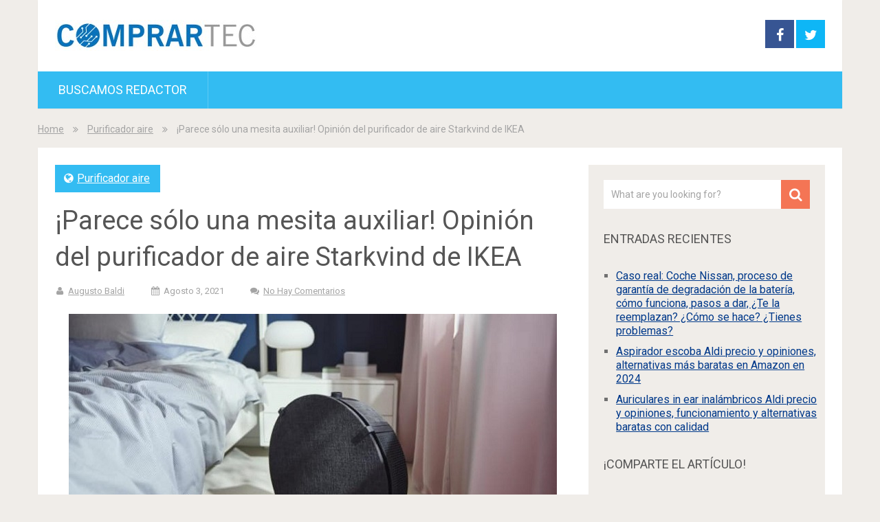

--- FILE ---
content_type: text/html; charset=UTF-8
request_url: https://www.comprartec.com/parece-solo-una-mesita-auxiliar-opinion-del-purificador-de-aire-starkvind-de-ikea/
body_size: 44562
content:
<!DOCTYPE html><html lang="es" xmlns:fb="https://www.facebook.com/2008/fbml" xmlns:addthis="https://www.addthis.com/help/api-spec" ><head> <script async src="https://pagead2.googlesyndication.com/pagead/js/adsbygoogle.js?client=ca-pub-6834771398760647"
     crossorigin="anonymous"></script> <meta charset="UTF-8"><link rel="profile" href="http://gmpg.org/xfn/11"><link rel="pingback" href="https://www.comprartec.com/xmlrpc.php"><meta name="viewport" content="width=device-width, initial-scale=1, maximum-scale=1"><meta itemprop="name" content="ComprarTec" /><meta itemprop="url" content="https://www.comprartec.com" /><meta itemprop="creator accountablePerson" content="Augusto Baldi" /><title>¡Parece sólo una mesita auxiliar! Opinión del purificador de aire Starkvind de IKEA &#8211; ComprarTec</title><meta name='robots' content='max-image-preview:large' /><link rel='dns-prefetch' href='//fonts.googleapis.com' /><link rel="alternate" type="application/rss+xml" title="ComprarTec &raquo; Feed" href="https://www.comprartec.com/feed/" /><link rel="alternate" type="application/rss+xml" title="ComprarTec &raquo; Feed de los comentarios" href="https://www.comprartec.com/comments/feed/" /> <script type="text/javascript">window._wpemojiSettings = {"baseUrl":"https:\/\/s.w.org\/images\/core\/emoji\/14.0.0\/72x72\/","ext":".png","svgUrl":"https:\/\/s.w.org\/images\/core\/emoji\/14.0.0\/svg\/","svgExt":".svg","source":{"concatemoji":"https:\/\/www.comprartec.com\/wp-includes\/js\/wp-emoji-release.min.js?ver=6.1.1"}};
/*! This file is auto-generated */
!function(e,a,t){var n,r,o,i=a.createElement("canvas"),p=i.getContext&&i.getContext("2d");function s(e,t){var a=String.fromCharCode,e=(p.clearRect(0,0,i.width,i.height),p.fillText(a.apply(this,e),0,0),i.toDataURL());return p.clearRect(0,0,i.width,i.height),p.fillText(a.apply(this,t),0,0),e===i.toDataURL()}function c(e){var t=a.createElement("script");t.src=e,t.defer=t.type="text/javascript",a.getElementsByTagName("head")[0].appendChild(t)}for(o=Array("flag","emoji"),t.supports={everything:!0,everythingExceptFlag:!0},r=0;r<o.length;r++)t.supports[o[r]]=function(e){if(p&&p.fillText)switch(p.textBaseline="top",p.font="600 32px Arial",e){case"flag":return s([127987,65039,8205,9895,65039],[127987,65039,8203,9895,65039])?!1:!s([55356,56826,55356,56819],[55356,56826,8203,55356,56819])&&!s([55356,57332,56128,56423,56128,56418,56128,56421,56128,56430,56128,56423,56128,56447],[55356,57332,8203,56128,56423,8203,56128,56418,8203,56128,56421,8203,56128,56430,8203,56128,56423,8203,56128,56447]);case"emoji":return!s([129777,127995,8205,129778,127999],[129777,127995,8203,129778,127999])}return!1}(o[r]),t.supports.everything=t.supports.everything&&t.supports[o[r]],"flag"!==o[r]&&(t.supports.everythingExceptFlag=t.supports.everythingExceptFlag&&t.supports[o[r]]);t.supports.everythingExceptFlag=t.supports.everythingExceptFlag&&!t.supports.flag,t.DOMReady=!1,t.readyCallback=function(){t.DOMReady=!0},t.supports.everything||(n=function(){t.readyCallback()},a.addEventListener?(a.addEventListener("DOMContentLoaded",n,!1),e.addEventListener("load",n,!1)):(e.attachEvent("onload",n),a.attachEvent("onreadystatechange",function(){"complete"===a.readyState&&t.readyCallback()})),(e=t.source||{}).concatemoji?c(e.concatemoji):e.wpemoji&&e.twemoji&&(c(e.twemoji),c(e.wpemoji)))}(window,document,window._wpemojiSettings);</script> <style type="text/css">img.wp-smiley,
img.emoji {
	display: inline !important;
	border: none !important;
	box-shadow: none !important;
	height: 1em !important;
	width: 1em !important;
	margin: 0 0.07em !important;
	vertical-align: -0.1em !important;
	background: none !important;
	padding: 0 !important;
}</style><link rel='stylesheet' id='wp-block-library-css' href='https://www.comprartec.com/wp-includes/css/dist/block-library/style.min.css?ver=6.1.1' type='text/css' media='all' /><link rel='stylesheet' id='classic-theme-styles-css' href='https://www.comprartec.com/wp-includes/css/classic-themes.min.css?ver=1' type='text/css' media='all' /><style id='global-styles-inline-css' type='text/css'>body{--wp--preset--color--black: #000000;--wp--preset--color--cyan-bluish-gray: #abb8c3;--wp--preset--color--white: #ffffff;--wp--preset--color--pale-pink: #f78da7;--wp--preset--color--vivid-red: #cf2e2e;--wp--preset--color--luminous-vivid-orange: #ff6900;--wp--preset--color--luminous-vivid-amber: #fcb900;--wp--preset--color--light-green-cyan: #7bdcb5;--wp--preset--color--vivid-green-cyan: #00d084;--wp--preset--color--pale-cyan-blue: #8ed1fc;--wp--preset--color--vivid-cyan-blue: #0693e3;--wp--preset--color--vivid-purple: #9b51e0;--wp--preset--gradient--vivid-cyan-blue-to-vivid-purple: linear-gradient(135deg,rgba(6,147,227,1) 0%,rgb(155,81,224) 100%);--wp--preset--gradient--light-green-cyan-to-vivid-green-cyan: linear-gradient(135deg,rgb(122,220,180) 0%,rgb(0,208,130) 100%);--wp--preset--gradient--luminous-vivid-amber-to-luminous-vivid-orange: linear-gradient(135deg,rgba(252,185,0,1) 0%,rgba(255,105,0,1) 100%);--wp--preset--gradient--luminous-vivid-orange-to-vivid-red: linear-gradient(135deg,rgba(255,105,0,1) 0%,rgb(207,46,46) 100%);--wp--preset--gradient--very-light-gray-to-cyan-bluish-gray: linear-gradient(135deg,rgb(238,238,238) 0%,rgb(169,184,195) 100%);--wp--preset--gradient--cool-to-warm-spectrum: linear-gradient(135deg,rgb(74,234,220) 0%,rgb(151,120,209) 20%,rgb(207,42,186) 40%,rgb(238,44,130) 60%,rgb(251,105,98) 80%,rgb(254,248,76) 100%);--wp--preset--gradient--blush-light-purple: linear-gradient(135deg,rgb(255,206,236) 0%,rgb(152,150,240) 100%);--wp--preset--gradient--blush-bordeaux: linear-gradient(135deg,rgb(254,205,165) 0%,rgb(254,45,45) 50%,rgb(107,0,62) 100%);--wp--preset--gradient--luminous-dusk: linear-gradient(135deg,rgb(255,203,112) 0%,rgb(199,81,192) 50%,rgb(65,88,208) 100%);--wp--preset--gradient--pale-ocean: linear-gradient(135deg,rgb(255,245,203) 0%,rgb(182,227,212) 50%,rgb(51,167,181) 100%);--wp--preset--gradient--electric-grass: linear-gradient(135deg,rgb(202,248,128) 0%,rgb(113,206,126) 100%);--wp--preset--gradient--midnight: linear-gradient(135deg,rgb(2,3,129) 0%,rgb(40,116,252) 100%);--wp--preset--duotone--dark-grayscale: url('#wp-duotone-dark-grayscale');--wp--preset--duotone--grayscale: url('#wp-duotone-grayscale');--wp--preset--duotone--purple-yellow: url('#wp-duotone-purple-yellow');--wp--preset--duotone--blue-red: url('#wp-duotone-blue-red');--wp--preset--duotone--midnight: url('#wp-duotone-midnight');--wp--preset--duotone--magenta-yellow: url('#wp-duotone-magenta-yellow');--wp--preset--duotone--purple-green: url('#wp-duotone-purple-green');--wp--preset--duotone--blue-orange: url('#wp-duotone-blue-orange');--wp--preset--font-size--small: 13px;--wp--preset--font-size--medium: 20px;--wp--preset--font-size--large: 36px;--wp--preset--font-size--x-large: 42px;}.has-black-color{color: var(--wp--preset--color--black) !important;}.has-cyan-bluish-gray-color{color: var(--wp--preset--color--cyan-bluish-gray) !important;}.has-white-color{color: var(--wp--preset--color--white) !important;}.has-pale-pink-color{color: var(--wp--preset--color--pale-pink) !important;}.has-vivid-red-color{color: var(--wp--preset--color--vivid-red) !important;}.has-luminous-vivid-orange-color{color: var(--wp--preset--color--luminous-vivid-orange) !important;}.has-luminous-vivid-amber-color{color: var(--wp--preset--color--luminous-vivid-amber) !important;}.has-light-green-cyan-color{color: var(--wp--preset--color--light-green-cyan) !important;}.has-vivid-green-cyan-color{color: var(--wp--preset--color--vivid-green-cyan) !important;}.has-pale-cyan-blue-color{color: var(--wp--preset--color--pale-cyan-blue) !important;}.has-vivid-cyan-blue-color{color: var(--wp--preset--color--vivid-cyan-blue) !important;}.has-vivid-purple-color{color: var(--wp--preset--color--vivid-purple) !important;}.has-black-background-color{background-color: var(--wp--preset--color--black) !important;}.has-cyan-bluish-gray-background-color{background-color: var(--wp--preset--color--cyan-bluish-gray) !important;}.has-white-background-color{background-color: var(--wp--preset--color--white) !important;}.has-pale-pink-background-color{background-color: var(--wp--preset--color--pale-pink) !important;}.has-vivid-red-background-color{background-color: var(--wp--preset--color--vivid-red) !important;}.has-luminous-vivid-orange-background-color{background-color: var(--wp--preset--color--luminous-vivid-orange) !important;}.has-luminous-vivid-amber-background-color{background-color: var(--wp--preset--color--luminous-vivid-amber) !important;}.has-light-green-cyan-background-color{background-color: var(--wp--preset--color--light-green-cyan) !important;}.has-vivid-green-cyan-background-color{background-color: var(--wp--preset--color--vivid-green-cyan) !important;}.has-pale-cyan-blue-background-color{background-color: var(--wp--preset--color--pale-cyan-blue) !important;}.has-vivid-cyan-blue-background-color{background-color: var(--wp--preset--color--vivid-cyan-blue) !important;}.has-vivid-purple-background-color{background-color: var(--wp--preset--color--vivid-purple) !important;}.has-black-border-color{border-color: var(--wp--preset--color--black) !important;}.has-cyan-bluish-gray-border-color{border-color: var(--wp--preset--color--cyan-bluish-gray) !important;}.has-white-border-color{border-color: var(--wp--preset--color--white) !important;}.has-pale-pink-border-color{border-color: var(--wp--preset--color--pale-pink) !important;}.has-vivid-red-border-color{border-color: var(--wp--preset--color--vivid-red) !important;}.has-luminous-vivid-orange-border-color{border-color: var(--wp--preset--color--luminous-vivid-orange) !important;}.has-luminous-vivid-amber-border-color{border-color: var(--wp--preset--color--luminous-vivid-amber) !important;}.has-light-green-cyan-border-color{border-color: var(--wp--preset--color--light-green-cyan) !important;}.has-vivid-green-cyan-border-color{border-color: var(--wp--preset--color--vivid-green-cyan) !important;}.has-pale-cyan-blue-border-color{border-color: var(--wp--preset--color--pale-cyan-blue) !important;}.has-vivid-cyan-blue-border-color{border-color: var(--wp--preset--color--vivid-cyan-blue) !important;}.has-vivid-purple-border-color{border-color: var(--wp--preset--color--vivid-purple) !important;}.has-vivid-cyan-blue-to-vivid-purple-gradient-background{background: var(--wp--preset--gradient--vivid-cyan-blue-to-vivid-purple) !important;}.has-light-green-cyan-to-vivid-green-cyan-gradient-background{background: var(--wp--preset--gradient--light-green-cyan-to-vivid-green-cyan) !important;}.has-luminous-vivid-amber-to-luminous-vivid-orange-gradient-background{background: var(--wp--preset--gradient--luminous-vivid-amber-to-luminous-vivid-orange) !important;}.has-luminous-vivid-orange-to-vivid-red-gradient-background{background: var(--wp--preset--gradient--luminous-vivid-orange-to-vivid-red) !important;}.has-very-light-gray-to-cyan-bluish-gray-gradient-background{background: var(--wp--preset--gradient--very-light-gray-to-cyan-bluish-gray) !important;}.has-cool-to-warm-spectrum-gradient-background{background: var(--wp--preset--gradient--cool-to-warm-spectrum) !important;}.has-blush-light-purple-gradient-background{background: var(--wp--preset--gradient--blush-light-purple) !important;}.has-blush-bordeaux-gradient-background{background: var(--wp--preset--gradient--blush-bordeaux) !important;}.has-luminous-dusk-gradient-background{background: var(--wp--preset--gradient--luminous-dusk) !important;}.has-pale-ocean-gradient-background{background: var(--wp--preset--gradient--pale-ocean) !important;}.has-electric-grass-gradient-background{background: var(--wp--preset--gradient--electric-grass) !important;}.has-midnight-gradient-background{background: var(--wp--preset--gradient--midnight) !important;}.has-small-font-size{font-size: var(--wp--preset--font-size--small) !important;}.has-medium-font-size{font-size: var(--wp--preset--font-size--medium) !important;}.has-large-font-size{font-size: var(--wp--preset--font-size--large) !important;}.has-x-large-font-size{font-size: var(--wp--preset--font-size--x-large) !important;}
.wp-block-navigation a:where(:not(.wp-element-button)){color: inherit;}
:where(.wp-block-columns.is-layout-flex){gap: 2em;}
.wp-block-pullquote{font-size: 1.5em;line-height: 1.6;}</style><link rel='stylesheet' id='sociallyviral-style-css' href='https://www.comprartec.com/wp-content/themes/sociallyviral/style.css?ver=6.1.1' type='text/css' media='all' /><link rel='stylesheet' id='theme-slug-fonts-css' href='//fonts.googleapis.com/css?family=Roboto%3A400%2C700&#038;subset=latin%2Clatin-ext' type='text/css' media='all' /><link rel='stylesheet' id='easy_table_style-css' href='https://www.comprartec.com/wp-content/plugins/easy-table/themes/default/style.css?ver=1.6' type='text/css' media='all' /><link rel='stylesheet' id='addthis_all_pages-css' href='https://www.comprartec.com/wp-content/plugins/addthis/frontend/build/addthis_wordpress_public.min.css?ver=6.1.1' type='text/css' media='all' /> <script type='text/javascript' src='https://www.comprartec.com/wp-includes/js/jquery/jquery.min.js?ver=3.6.1' id='jquery-core-js'></script> <link rel="https://api.w.org/" href="https://www.comprartec.com/wp-json/" /><link rel="alternate" type="application/json" href="https://www.comprartec.com/wp-json/wp/v2/posts/9848" /><link rel="EditURI" type="application/rsd+xml" title="RSD" href="https://www.comprartec.com/xmlrpc.php?rsd" /><link rel="wlwmanifest" type="application/wlwmanifest+xml" href="https://www.comprartec.com/wp-includes/wlwmanifest.xml" /><meta name="generator" content="WordPress 6.1.1" /><link rel="canonical" href="https://www.comprartec.com/parece-solo-una-mesita-auxiliar-opinion-del-purificador-de-aire-starkvind-de-ikea/" /><link rel='shortlink' href='https://www.comprartec.com/?p=9848' /><link rel="alternate" type="application/json+oembed" href="https://www.comprartec.com/wp-json/oembed/1.0/embed?url=https%3A%2F%2Fwww.comprartec.com%2Fparece-solo-una-mesita-auxiliar-opinion-del-purificador-de-aire-starkvind-de-ikea%2F" /><link rel="alternate" type="text/xml+oembed" href="https://www.comprartec.com/wp-json/oembed/1.0/embed?url=https%3A%2F%2Fwww.comprartec.com%2Fparece-solo-una-mesita-auxiliar-opinion-del-purificador-de-aire-starkvind-de-ikea%2F&#038;format=xml" />  <script async src="https://www.googletagmanager.com/gtag/js?id=G-H1BT9B601E"></script> <script>window.dataLayer = window.dataLayer || [];
			function gtag(){dataLayer.push(arguments);}
			gtag('js', new Date());
			gtag('config', 'G-H1BT9B601E');</script> <script data-cfasync="false" type="text/javascript">if (window.addthis_product === undefined) { window.addthis_product = "wpp"; } if (window.wp_product_version === undefined) { window.wp_product_version = "wpp-6.2.7"; } if (window.addthis_share === undefined) { window.addthis_share = {}; } if (window.addthis_config === undefined) { window.addthis_config = {"data_track_clickback":true,"ignore_server_config":true,"ui_language":"es","ui_atversion":300}; } if (window.addthis_layers === undefined) { window.addthis_layers = {}; } if (window.addthis_layers_tools === undefined) { window.addthis_layers_tools = [{"sharetoolbox":{"numPreferredServices":5,"counts":"one","size":"32px","style":"fixed","shareCountThreshold":0,"elements":".addthis_inline_share_toolbox_above,.at-above-post-homepage,.at-above-post-arch-page,.at-above-post-cat-page,.at-above-post,.at-above-post-page"}},{"sharetoolbox":{"numPreferredServices":5,"counts":"one","size":"32px","style":"fixed","shareCountThreshold":0,"elements":".addthis_inline_share_toolbox_below,.at-below-post-homepage,.at-below-post-arch-page,.at-below-post-cat-page,.at-below-post,.at-below-post-page"}}]; } else { window.addthis_layers_tools.push({"sharetoolbox":{"numPreferredServices":5,"counts":"one","size":"32px","style":"fixed","shareCountThreshold":0,"elements":".addthis_inline_share_toolbox_above,.at-above-post-homepage,.at-above-post-arch-page,.at-above-post-cat-page,.at-above-post,.at-above-post-page"}}); window.addthis_layers_tools.push({"sharetoolbox":{"numPreferredServices":5,"counts":"one","size":"32px","style":"fixed","shareCountThreshold":0,"elements":".addthis_inline_share_toolbox_below,.at-below-post-homepage,.at-below-post-arch-page,.at-below-post-cat-page,.at-below-post,.at-below-post-page"}});  } if (window.addthis_plugin_info === undefined) { window.addthis_plugin_info = {"info_status":"enabled","cms_name":"WordPress","plugin_name":"Share Buttons by AddThis","plugin_version":"6.2.7","plugin_mode":"WordPress","anonymous_profile_id":"wp-408c96bbbbba0e24ccf3725edcdf6a09","page_info":{"template":"posts","post_type":""},"sharing_enabled_on_post_via_metabox":false}; } 
                    (function() {
                      var first_load_interval_id = setInterval(function () {
                        if (typeof window.addthis !== 'undefined') {
                          window.clearInterval(first_load_interval_id);
                          if (typeof window.addthis_layers !== 'undefined' && Object.getOwnPropertyNames(window.addthis_layers).length > 0) {
                            window.addthis.layers(window.addthis_layers);
                          }
                          if (Array.isArray(window.addthis_layers_tools)) {
                            for (i = 0; i < window.addthis_layers_tools.length; i++) {
                              window.addthis.layers(window.addthis_layers_tools[i]);
                            }
                          }
                        }
                     },1000)
                    }());</script> <script data-cfasync="false" type="text/javascript" src="https://s7.addthis.com/js/300/addthis_widget.js#pubid=wp-408c96bbbbba0e24ccf3725edcdf6a09" async="async"></script><link rel="icon" href="https://www.comprartec.com/wp-content/uploads/2016/01/cropped-logo_comprartec-32x32.png" sizes="32x32" /><link rel="icon" href="https://www.comprartec.com/wp-content/uploads/2016/01/cropped-logo_comprartec-192x192.png" sizes="192x192" /><link rel="apple-touch-icon" href="https://www.comprartec.com/wp-content/uploads/2016/01/cropped-logo_comprartec-180x180.png" /><meta name="msapplication-TileImage" content="https://www.comprartec.com/wp-content/uploads/2016/01/cropped-logo_comprartec-270x270.png" /></head><body class="post-template-default single single-post postid-9848 single-format-standard group-blog"><div id="fb-root"></div> <script>(function(d, s, id) {
  var js, fjs = d.getElementsByTagName(s)[0];
  if (d.getElementById(id)) return;
  js = d.createElement(s); js.id = id;
  js.src = 'https://connect.facebook.net/es_ES/sdk.js#xfbml=1&version=v2.12';
  fjs.parentNode.insertBefore(js, fjs);
}(document, 'script', 'facebook-jssdk'));</script> <div id="page" class="hfeed site"><div class="main-container"><header id="masthead" class="site-header" role="banner"><div class="site-branding"><h2 id="logo" class="image-logo" itemprop="headline"> <a href="https://www.comprartec.com"><noscript><img src="https://comprartec.com/wp-content/uploads/2016/01/cropped-ComprarTec2.jpg" alt="ComprarTec"></noscript><img class="lazyload" src='data:image/svg+xml,%3Csvg%20xmlns=%22http://www.w3.org/2000/svg%22%20viewBox=%220%200%20210%20140%22%3E%3C/svg%3E' data-src="https://comprartec.com/wp-content/uploads/2016/01/cropped-ComprarTec2.jpg" alt="ComprarTec"></a></h2></div><div class="header-social"> <a href="https://www.facebook.com/Comprartec-1646987145554783" class="header-facebook" style="background: #375593"> <i class="icon-facebook"></i> </a> <a href="https://twitter.com/comprartec_es" class="header-twitter"> <i class="icon-twitter"></i> </a></div> <a href="#" id="pull" class="toggle-mobile-menu">Menu</a><nav id="navigation" class="primary-navigation mobile-menu-wrapper" role="navigation"><ul id="menu-principal" class="menu clearfix"><li id="menu-item-255" class="menu-item menu-item-type-post_type menu-item-object-page menu-item-255"><a href="https://www.comprartec.com/oferta-de-empleo-buscamos-redactor-de-tecnologia/">Buscamos redactor</a></li></ul></nav></header><div id="content" class="site-content"><div class="breadcrumb" xmlns:v="http://rdf.data-vocabulary.org/#"><div typeof="v:Breadcrumb" class="root"><a rel="v:url" property="v:title" href="https://www.comprartec.com" rel="nofollow">Home</a></div><div><i class="demo-icon icon-angle-double-right"></i></div><div typeof="v:Breadcrumb"><a href="https://www.comprartec.com/category/purificador-aire/" rel="v:url" property="v:title">Purificador aire</a></div><div><i class="demo-icon icon-angle-double-right"></i></div><div><span>¡Parece sólo una mesita auxiliar! Opinión del purificador de aire Starkvind de IKEA</span></div></div><div class="single_post"><main id="content_box" class="site-single" role="single"><article id="post-9848" class="post-9848 post type-post status-publish format-standard hentry category-purificador-aire tag-ikea tag-mesas-auxiliares tag-mesita-auxiliar tag-purificador tag-purificador-de-aire tag-purificador-de-aire-starkvind-de-ikea tag-starkvind"><header class="entry-header"> <span class="thecategory"><i class="icon-globe"></i> <a href="https://www.comprartec.com/category/purificador-aire/" rel="category tag">Purificador aire</a></span><h1 class="entry-title">¡Parece sólo una mesita auxiliar! Opinión del purificador de aire Starkvind de IKEA</h1><div class="entry-meta"><div class="entry-meta post-info"> <span class="theauthor"><i class="icon-user"></i> <span itemprop="author"><a href="https://www.comprartec.com/author/augusto/" title="Entradas de Augusto Baldi" rel="author">Augusto Baldi</a></span></span> <span class="thetime updated"><i class="icon-calendar"></i> <span itemprop="datePublished">agosto 3, 2021</span></span> <span class="thecomment"><i class="icon-chat"></i> <a rel="nofollow" href="https://www.comprartec.com/parece-solo-una-mesita-auxiliar-opinion-del-purificador-de-aire-starkvind-de-ikea/#respond" itemprop="interactionCount">No hay comentarios</a></span></div></div></header><div class="entry-content"><div class="at-above-post addthis_tool" data-url="https://www.comprartec.com/parece-solo-una-mesita-auxiliar-opinion-del-purificador-de-aire-starkvind-de-ikea/"></div><p><noscript><img decoding="async" class="aligncenter size-full wp-image-9851" src="https://www.comprartec.com/wp-content/uploads/2021/08/IKEA-Starkvind-1.jpg" alt="IKEA Starkvind 1" width="710" height="400" srcset="https://www.comprartec.com/wp-content/uploads/2021/08/IKEA-Starkvind-1.jpg 710w, https://www.comprartec.com/wp-content/uploads/2021/08/IKEA-Starkvind-1-300x169.jpg 300w" sizes="(max-width: 710px) 100vw, 710px" /></noscript><img decoding="async" class="lazyload aligncenter size-full wp-image-9851" src='data:image/svg+xml,%3Csvg%20xmlns=%22http://www.w3.org/2000/svg%22%20viewBox=%220%200%20710%20400%22%3E%3C/svg%3E' data-src="https://www.comprartec.com/wp-content/uploads/2021/08/IKEA-Starkvind-1.jpg" alt="IKEA Starkvind 1" width="710" height="400" data-srcset="https://www.comprartec.com/wp-content/uploads/2021/08/IKEA-Starkvind-1.jpg 710w, https://www.comprartec.com/wp-content/uploads/2021/08/IKEA-Starkvind-1-300x169.jpg 300w" data-sizes="(max-width: 710px) 100vw, 710px" /></p><p style="text-align: justify">Con todo esto de la <strong>pandemia por coronavirus</strong>, podemos estar seguros de que <strong>los purificadores de aire han llegado para quedarse</strong> en nuestros hogares, y eso está llevando a que muchas de las principales compañías de todo el planeta lancen sus propias alternativas dentro de este segmento, como es el caso de <strong>IKEA</strong>.</p><p style="text-align: justify">Lo cierto es que la multinacional sueca, una de las líderes en la categoría de productos para el hogar, había presentado en sociedad hace algunos meses su <strong>primer purificador de aire</strong>, el denominado <strong>Förnuftig</strong>, un dispositivo que dejaba a las claras de qué se trataba, a diferencia del <strong>nuevo Starkvind</strong>, que analizaremos ahora.</p><h4 style="text-align: justify">Así es el purificador de aire Starkvind de IKEA</h4><p style="text-align: justify">Como decíamos, parece que IKEA quiere ir un poco más lejos con su oferta en purificadores de aire, trayendo a buena parte del mundo su <strong>primer purificador de aire conectado</strong> y uno que, además, se diferencia de casi todos los conocidos porque, a simple vista, todo indica que estamos en presencia de una <strong>mesa auxiliar</strong>.</p><p style="text-align: justify">Por supuesto, esto no perjudica sus funciones de higiene del aire, dado que posee un mecanismo de triple filtro, que es el responsable de capturar las partículas de polvo, y así asegurarnos de que respiremos mejor.</p><p style="text-align: justify"><noscript><img decoding="async" class="aligncenter size-full wp-image-9850" src="https://www.comprartec.com/wp-content/uploads/2021/08/IKEA-Starkvind-2.jpg" alt="IKEA Starkvind 2" width="763" height="400" srcset="https://www.comprartec.com/wp-content/uploads/2021/08/IKEA-Starkvind-2.jpg 763w, https://www.comprartec.com/wp-content/uploads/2021/08/IKEA-Starkvind-2-300x157.jpg 300w" sizes="(max-width: 763px) 100vw, 763px" /></noscript><img decoding="async" class="lazyload aligncenter size-full wp-image-9850" src='data:image/svg+xml,%3Csvg%20xmlns=%22http://www.w3.org/2000/svg%22%20viewBox=%220%200%20763%20400%22%3E%3C/svg%3E' data-src="https://www.comprartec.com/wp-content/uploads/2021/08/IKEA-Starkvind-2.jpg" alt="IKEA Starkvind 2" width="763" height="400" data-srcset="https://www.comprartec.com/wp-content/uploads/2021/08/IKEA-Starkvind-2.jpg 763w, https://www.comprartec.com/wp-content/uploads/2021/08/IKEA-Starkvind-2-300x157.jpg 300w" data-sizes="(max-width: 763px) 100vw, 763px" /></p><p style="text-align: justify">Según ha especificado el fabricante, estos purificadores son <strong>capaces de capturar el 99,5% de las partículas de 2,5 micrómetros o menos</strong>, lo que <strong>incluye el polen y hasta generadores de malos olores</strong>.</p><p style="text-align: justify">Un detalle no menor es que, para el aprovechamiento total de este purificador de aire, <strong>será necesario disponer del hub de IKEA, no de ningún otro</strong>, que se vende aparte aunque no es demasiado caro.</p><p style="text-align: justify">Como decíamos antes, éste es un purificador conectado que requiere de su gestión a partir de la aplicación IKEA Home, y que <strong>va conectado a la corriente, con un cable fino que pasa desapercibido</strong>.</p><p style="text-align: justify">Desde la misma app podemos establecer <strong>alguna de las cinco velocidades de sus ventiladores internos</strong>, como también programarlo a distancia para que actúe igual en nuestra ausencia.</p><p style="text-align: justify">Por último, además existe la posibilidad de <strong>administrarlo a través del asistente de voz de Amazon, Alexa</strong>, aunque sus opciones se ven algo recortadas respecto del accionamiento desde el hub de IKEA.</p><p style="text-align: justify"><noscript><img decoding="async" class="aligncenter size-full wp-image-9849" src="https://www.comprartec.com/wp-content/uploads/2021/08/IKEA-Starkvind-3.jpg" alt="IKEA Starkvind 3" width="534" height="400" srcset="https://www.comprartec.com/wp-content/uploads/2021/08/IKEA-Starkvind-3.jpg 534w, https://www.comprartec.com/wp-content/uploads/2021/08/IKEA-Starkvind-3-300x225.jpg 300w" sizes="(max-width: 534px) 100vw, 534px" /></noscript><img decoding="async" class="lazyload aligncenter size-full wp-image-9849" src='data:image/svg+xml,%3Csvg%20xmlns=%22http://www.w3.org/2000/svg%22%20viewBox=%220%200%20534%20400%22%3E%3C/svg%3E' data-src="https://www.comprartec.com/wp-content/uploads/2021/08/IKEA-Starkvind-3.jpg" alt="IKEA Starkvind 3" width="534" height="400" data-srcset="https://www.comprartec.com/wp-content/uploads/2021/08/IKEA-Starkvind-3.jpg 534w, https://www.comprartec.com/wp-content/uploads/2021/08/IKEA-Starkvind-3-300x225.jpg 300w" data-sizes="(max-width: 534px) 100vw, 534px" /></p><h4 style="text-align: justify">Purificador de aire Starkvind de IKEA &#8211; opinión</h4><p style="text-align: justify">Este purificador de aire Starkvind de IKEA cuenta con una característica muy particular en la que ya nos hemos detenido, y que está relacionada con ese <strong>estilo estético tan único, que lo asocia con una mesa auxiliar</strong>.</p><p style="text-align: justify">A partir de ello, <strong>creemos que se trata de una alternativa interesante sobre todo para aquellos usuarios que no cuentan con demasiado espacio en casa</strong>, y que pretenden, en una compra, resolver dos necesidades habituales en una sala: el tener más superficie de apoyo, y el limpiar el aire que se respira en ese ambiente.</p><h4 style="text-align: justify">Disponibilidad y precio</h4><p style="text-align: justify">El purificador de aire Starkvind de IKEA <strong>comenzará a ser comercializado a partir del próximo mes de octubre en tonos oscuro y claro</strong>, a través de <a href="https://www.ikea.com/es/es/cat/productos-calidad-aire-49081/" target="_blank" rel="noopener">la página web del fabricante</a>, si bien aún no está disponible en ella.</p><p style="text-align: justify">Lo que sí sabemos, es que <strong>tendrá un coste de 189 dólares/euros</strong>, por lo que habrá que hacer una inversión algo más importante que con el Förnuftig, que tiene un coste muy menor, de apenas 59 euros.</p><div class="at-below-post addthis_tool" data-url="https://www.comprartec.com/parece-solo-una-mesita-auxiliar-opinion-del-purificador-de-aire-starkvind-de-ikea/"></div><div align="center"><div class="fb-page" data-href="https://www.facebook.com/Comprartec-1646987145554783/" data-small-header="false" data-adapt-container-width="true" data-hide-cover="false" data-show-facepile="true"><div class="fb-xfbml-parse-ignore"><blockquote cite="https://www.facebook.com/Comprartec-1646987145554783/"><a href="https://www.facebook.com/Comprartec-1646987145554783/">Compartec</a></blockquote></div></div></div></div></article><div class="post-tags">Etiquetas: <a href="https://www.comprartec.com/tag/ikea/" rel="tag">IKEA</a>, <a href="https://www.comprartec.com/tag/mesas-auxiliares/" rel="tag">mesas auxiliares</a>, <a href="https://www.comprartec.com/tag/mesita-auxiliar/" rel="tag">mesita auxiliar</a>, <a href="https://www.comprartec.com/tag/purificador/" rel="tag">purificador</a>, <a href="https://www.comprartec.com/tag/purificador-de-aire/" rel="tag">purificador de aire</a>, <a href="https://www.comprartec.com/tag/purificador-de-aire-starkvind-de-ikea/" rel="tag">purificador de aire Starkvind de IKEA</a>, <a href="https://www.comprartec.com/tag/starkvind/" rel="tag">Starkvind</a></div><div class="related-posts"><h4>You may also like</h4><article id="post-9529" class="latestpost post-9529 post type-post status-publish format-standard hentry category-purificador-aire tag-aeg tag-aeg-ax5 tag-aeg-ax7 tag-aeg-ax9 tag-purificadores-de-aire"> <a href="https://www.comprartec.com/respira-un-aire-mas-puro-nuevos-purificadores-aeg-ax5-ax7-y-ax9-opinion/" title="¡Respira un aire más puro! Nuevos purificadores AEG AX5, AX7 y AX9 &#8211; opinión" rel="nofollow" id="featured-thumbnail"><div class="featured-thumbnail"> <noscript><img src="https://www.comprartec.com/wp-content/uploads/2021/05/AEG-AX5-AX7-y-AX9-15-235x190.jpg" alt="¡Respira un aire más puro! Nuevos purificadores AEG AX5, AX7 y AX9 &#8211; opinión" /></noscript><img class="lazyload" src='data:image/svg+xml,%3Csvg%20xmlns=%22http://www.w3.org/2000/svg%22%20viewBox=%220%200%20210%20140%22%3E%3C/svg%3E' data-src="https://www.comprartec.com/wp-content/uploads/2021/05/AEG-AX5-AX7-y-AX9-15-235x190.jpg" alt="¡Respira un aire más puro! Nuevos purificadores AEG AX5, AX7 y AX9 &#8211; opinión" /></div> </a><header class="entry-header"><h1 class="entry-title"><a href="https://www.comprartec.com/respira-un-aire-mas-puro-nuevos-purificadores-aeg-ax5-ax7-y-ax9-opinion/" rel="bookmark">¡Respira un aire más puro! Nuevos purificadores AEG AX5, AX7 y AX9 &#8211; opinión</a></h1></header></article><article id="post-9062" class="latestpost post-9062 post type-post status-publish format-standard hentry category-purificador-aire tag-innjoo-purificador tag-innjoo-purificador-one tag-innjoo-purificador-plus tag-innjoo-purificador-pro tag-purificadores tag-purificadores-de-aire"> <a href="https://www.comprartec.com/mejoran-tu-calidad-de-vida-innjoo-purificador-one-plus-y-pro-opinion/" title="¡Mejoran tu calidad de vida! InnJoo Purificador One, Plus y Pro &#8211; opinión" rel="nofollow" id="featured-thumbnail"><div class="featured-thumbnail"> <noscript><img src="https://www.comprartec.com/wp-content/uploads/2021/02/InnJoo-Purificador-One-3-235x190.jpg" alt="¡Mejoran tu calidad de vida! InnJoo Purificador One, Plus y Pro &#8211; opinión" /></noscript><img class="lazyload" src='data:image/svg+xml,%3Csvg%20xmlns=%22http://www.w3.org/2000/svg%22%20viewBox=%220%200%20210%20140%22%3E%3C/svg%3E' data-src="https://www.comprartec.com/wp-content/uploads/2021/02/InnJoo-Purificador-One-3-235x190.jpg" alt="¡Mejoran tu calidad de vida! InnJoo Purificador One, Plus y Pro &#8211; opinión" /></div> </a><header class="entry-header"><h1 class="entry-title"><a href="https://www.comprartec.com/mejoran-tu-calidad-de-vida-innjoo-purificador-one-plus-y-pro-opinion/" rel="bookmark">¡Mejoran tu calidad de vida! InnJoo Purificador One, Plus y Pro &#8211; opinión</a></h1></header></article><article id="post-10288" class="latestpost post-10288 post type-post status-publish format-standard hentry category-domotica category-electrodomestico category-purificador-aire tag-calidad-del-aire tag-eve-room tag-internet-de-las-cosas tag-iot tag-sensores-de-calidad-del-aire"> <a href="https://www.comprartec.com/respira-un-aire-mas-puro-opinion-del-sensor-de-calidad-del-aire-eve-room/" title="¡Respira un aire más puro! Opinión del sensor de calidad del aire Eve Room" rel="nofollow" id="featured-thumbnail"><div class="featured-thumbnail"> <noscript><img src="https://www.comprartec.com/wp-content/uploads/2021/12/Eve-Room-Indoor-Air-Quality-Monitor-3-235x190.jpg" alt="¡Respira un aire más puro! Opinión del sensor de calidad del aire Eve Room" /></noscript><img class="lazyload" src='data:image/svg+xml,%3Csvg%20xmlns=%22http://www.w3.org/2000/svg%22%20viewBox=%220%200%20210%20140%22%3E%3C/svg%3E' data-src="https://www.comprartec.com/wp-content/uploads/2021/12/Eve-Room-Indoor-Air-Quality-Monitor-3-235x190.jpg" alt="¡Respira un aire más puro! Opinión del sensor de calidad del aire Eve Room" /></div> </a><header class="entry-header"><h1 class="entry-title"><a href="https://www.comprartec.com/respira-un-aire-mas-puro-opinion-del-sensor-de-calidad-del-aire-eve-room/" rel="bookmark">¡Respira un aire más puro! Opinión del sensor de calidad del aire Eve Room</a></h1></header></article><article id="post-8179" class="latestpost post-8179 post type-post status-publish format-standard hentry category-purificador-aire tag-air-mini tag-apple tag-molekule tag-molekule-air-mini tag-purificador tag-purificador-de-aire"> <a href="https://www.comprartec.com/compatible-con-siri-y-homekit-purificador-air-mini-de-molekule/" title="¡Compatible con Siri y HomeKit! Purificador Air Mini+ de Molekule" rel="nofollow" id="featured-thumbnail"><div class="featured-thumbnail"> <noscript><img src="https://www.comprartec.com/wp-content/uploads/2020/10/Molekule-Air-Mini-235x190.jpg" alt="¡Compatible con Siri y HomeKit! Purificador Air Mini+ de Molekule" /></noscript><img class="lazyload" src='data:image/svg+xml,%3Csvg%20xmlns=%22http://www.w3.org/2000/svg%22%20viewBox=%220%200%20210%20140%22%3E%3C/svg%3E' data-src="https://www.comprartec.com/wp-content/uploads/2020/10/Molekule-Air-Mini-235x190.jpg" alt="¡Compatible con Siri y HomeKit! Purificador Air Mini+ de Molekule" /></div> </a><header class="entry-header"><h1 class="entry-title"><a href="https://www.comprartec.com/compatible-con-siri-y-homekit-purificador-air-mini-de-molekule/" rel="bookmark">¡Compatible con Siri y HomeKit! Purificador Air Mini+ de Molekule</a></h1></header></article><article id="post-8707" class="latestpost post-8707 post type-post status-publish format-standard hentry category-purificador-aire tag-cecotec tag-cecotec-pure-aroma-150 tag-difusor tag-difusor-de-aroma tag-humidificador-ultrasonico tag-pure-aroma-150"> <a href="https://www.comprartec.com/humidificador-ultrasonico-y-disufor-opinion-del-cecotec-pure-aroma-150/" title="¡Humidificador ultrasónico y disufor! Opinión del Cecotec Pure Aroma 150" rel="nofollow" id="featured-thumbnail"><div class="featured-thumbnail"> <noscript><img src="https://www.comprartec.com/wp-content/uploads/2020/12/Cecotec-Pure-Aroma-150-235x190.jpg" alt="¡Humidificador ultrasónico y disufor! Opinión del Cecotec Pure Aroma 150" /></noscript><img class="lazyload" src='data:image/svg+xml,%3Csvg%20xmlns=%22http://www.w3.org/2000/svg%22%20viewBox=%220%200%20210%20140%22%3E%3C/svg%3E' data-src="https://www.comprartec.com/wp-content/uploads/2020/12/Cecotec-Pure-Aroma-150-235x190.jpg" alt="¡Humidificador ultrasónico y disufor! Opinión del Cecotec Pure Aroma 150" /></div> </a><header class="entry-header"><h1 class="entry-title"><a href="https://www.comprartec.com/humidificador-ultrasonico-y-disufor-opinion-del-cecotec-pure-aroma-150/" rel="bookmark">¡Humidificador ultrasónico y disufor! Opinión del Cecotec Pure Aroma 150</a></h1></header></article><article id="post-7428" class="latestpost post-7428 post type-post status-publish format-standard has-post-thumbnail hentry category-purificador-aire tag-comprar-wanxian tag-donde-comprar-wanxian tag-wanxian tag-wanxian-amazon tag-wanxian-opinion tag-wanxian-opiniones tag-wanxian-ozono tag-wanxian-precio tag-wanxian-precio-mas-barato tag-wanxian-purificador-de-aire tag-wanxian-purificador-de-aire-amazon tag-wanxian-purificador-de-aire-opinion tag-wanxian-purificador-de-aire-opiniones tag-wanxian-purificador-de-aire-precio"> <a href="https://www.comprartec.com/wanxian-purificador-de-aire-opiniones-y-precio-mas-barato-del-este-generador-de-ozono-caracteristicas-donde-comprar/" title="Wanxian purificador de aire, opiniones y precio más barato del este generador de ozono, características, donde comprar" rel="nofollow" id="featured-thumbnail"><div class="featured-thumbnail"><noscript><img width="235" height="190" src="https://www.comprartec.com/wp-content/uploads/2020/07/generador_ozono_wanxian-235x190.jpg" class="attachment-sociallyviral_related size-sociallyviral_related wp-post-image" alt="" decoding="async" title="" loading="lazy" srcset="https://www.comprartec.com/wp-content/uploads/2020/07/generador_ozono_wanxian-235x190.jpg 235w, https://www.comprartec.com/wp-content/uploads/2020/07/generador_ozono_wanxian-370x297.jpg 370w" sizes="(max-width: 235px) 100vw, 235px" /></noscript><img width="235" height="190" src='data:image/svg+xml,%3Csvg%20xmlns=%22http://www.w3.org/2000/svg%22%20viewBox=%220%200%20235%20190%22%3E%3C/svg%3E' data-src="https://www.comprartec.com/wp-content/uploads/2020/07/generador_ozono_wanxian-235x190.jpg" class="lazyload attachment-sociallyviral_related size-sociallyviral_related wp-post-image" alt="" decoding="async" title="" loading="lazy" data-srcset="https://www.comprartec.com/wp-content/uploads/2020/07/generador_ozono_wanxian-235x190.jpg 235w, https://www.comprartec.com/wp-content/uploads/2020/07/generador_ozono_wanxian-370x297.jpg 370w" data-sizes="(max-width: 235px) 100vw, 235px" /></div> </a><header class="entry-header"><h1 class="entry-title"><a href="https://www.comprartec.com/wanxian-purificador-de-aire-opiniones-y-precio-mas-barato-del-este-generador-de-ozono-caracteristicas-donde-comprar/" rel="bookmark">Wanxian purificador de aire, opiniones y precio más barato del este generador de ozono, características, donde comprar</a></h1></header></article></div><div class="postauthor"><h4>About The Author</h4><div class="author-wrap"> <noscript><img alt='' src='https://secure.gravatar.com/avatar/e500a82879fbaa78a77ffe3d8b3fc106?s=160&#038;d=mm&#038;r=g' srcset='https://secure.gravatar.com/avatar/e500a82879fbaa78a77ffe3d8b3fc106?s=320&#038;d=mm&#038;r=g 2x' class='avatar avatar-160 photo' height='160' width='160' decoding='async'/></noscript><img alt='' src='data:image/svg+xml,%3Csvg%20xmlns=%22http://www.w3.org/2000/svg%22%20viewBox=%220%200%20160%20160%22%3E%3C/svg%3E' data-src='https://secure.gravatar.com/avatar/e500a82879fbaa78a77ffe3d8b3fc106?s=160&#038;d=mm&#038;r=g' data-srcset='https://secure.gravatar.com/avatar/e500a82879fbaa78a77ffe3d8b3fc106?s=320&#038;d=mm&#038;r=g 2x' class='lazyload avatar avatar-160 photo' height='160' width='160' decoding='async'/><h5 class="vcard"><a href="https://www.comprartec.com/author/augusto/" rel="nofollow" class="fn">Augusto</a></h5><p></p></div></div></main><div id="sidebar" class="sidebar c-4-12" role="complementary" itemscope itemtype="http://schema.org/WPSideBar"><aside id="search-2" class="widget widget_search"><form method="get" id="searchform" class="search-form" action="https://www.comprartec.com" _lpchecked="1"><fieldset> <input type="text" name="s" id="s" value="What are you looking for?" onfocus="(this.value == 'What are you looking for?') && (this.value = '')" onblur="(this.value == '') && (this.value = 'What are you looking for?')" /> <button id="search-image" class="sbutton" type="submit"><i class="demo-icon icon-search"></i></button></fieldset></form></aside><aside id="recent-posts-2" class="widget widget_recent_entries"><h3 class="widget-title">Entradas recientes</h3><ul><li> <a href="https://www.comprartec.com/caso-real-coche-nissan-proceso-de-garantia-de-degradacion-de-la-bateria-como-funciona-pasos-a-dar-te-la-reemplazan-como-se-hace/">Caso real: Coche Nissan, proceso de garantía de degradación de la batería, cómo funciona, pasos a dar, ¿Te la reemplazan? ¿Cómo se hace? ¿Tienes problemas?</a></li><li> <a href="https://www.comprartec.com/aspirador-escoba-aldi-precio-y-opiniones-alternativas-mas-baratas-en-amazon-en-2024/">Aspirador escoba Aldi precio y opiniones, alternativas más baratas en Amazon en 2024</a></li><li> <a href="https://www.comprartec.com/auriculares-in-ear-inalambricos-aldi-precio-y-opiniones-funcionamiento-y-alternativas-baratas-con-calidad/">Auriculares in ear inalámbricos Aldi precio y opiniones, funcionamiento y alternativas baratas con calidad</a></li></ul></aside><aside id="addthis_tool_by_class_name_widget-0" class="widget widget_addthis_tool_by_class_name_widget"><h3 class="widget-title">¡Comparte el artículo!</h3><div class="addthis_toolbox addthis_default_style addthis_32x32_style"><a class="addthis_button_preferred_1"></a><a class="addthis_button_preferred_2"></a><a class="addthis_button_preferred_3"></a><a class="addthis_button_preferred_4"></a><a class="addthis_button_compact"></a><a class="addthis_counter addthis_bubble_style"></a></div></aside></div></div></div></div><footer id="colophon" class="site-footer" role="contentinfo"><div class="site-info container"><div class="copyrights"> <a href="http://wordpress.org/">Proudly powered by WordPress</a> <span class="sep"> | </span> SociallyViral Theme by <a href="https://mythemeshop.com" rel="designer">MyThemeShop</a>.</div> <a href="#blog" class="toplink" rel="nofollow"><i class="icon-angle-up"></i></a><nav id="navigation" class="footer-navigation" role="navigation"><div class="menu"><ul><li class="page_item page-item-73"><a href="https://www.comprartec.com/oferta-de-empleo-buscamos-redactor-de-tecnologia/">Oferta de empleo, buscamos redactor de tecnología</a></li><li class="page_item page-item-2"><a href="https://www.comprartec.com/sample-page/">Sample Page</a></li></ul></div></nav></div></footer></div> <noscript><style>.lazyload{display:none;}</style></noscript><script data-noptimize="1">window.lazySizesConfig=window.lazySizesConfig||{};window.lazySizesConfig.loadMode=1;</script><script async data-noptimize="1" src='https://www.comprartec.com/wp-content/plugins/autoptimize/classes/external/js/lazysizes.min.js?ao_version=3.1.4'></script> <script type='text/javascript' id='q2w3_fixed_widget-js-extra'>var q2w3_sidebar_options = [{"use_sticky_position":false,"margin_top":0,"margin_bottom":0,"stop_elements_selectors":"","screen_max_width":0,"screen_max_height":0,"widgets":[]}];</script> <script defer src="https://www.comprartec.com/wp-content/cache/autoptimize/js/autoptimize_493c0a878f700b5128cf37902a7b9c19.js"></script></body></html>

--- FILE ---
content_type: text/html; charset=utf-8
request_url: https://www.google.com/recaptcha/api2/aframe
body_size: 267
content:
<!DOCTYPE HTML><html><head><meta http-equiv="content-type" content="text/html; charset=UTF-8"></head><body><script nonce="HFkc989BirD1cjDWcHu8rw">/** Anti-fraud and anti-abuse applications only. See google.com/recaptcha */ try{var clients={'sodar':'https://pagead2.googlesyndication.com/pagead/sodar?'};window.addEventListener("message",function(a){try{if(a.source===window.parent){var b=JSON.parse(a.data);var c=clients[b['id']];if(c){var d=document.createElement('img');d.src=c+b['params']+'&rc='+(localStorage.getItem("rc::a")?sessionStorage.getItem("rc::b"):"");window.document.body.appendChild(d);sessionStorage.setItem("rc::e",parseInt(sessionStorage.getItem("rc::e")||0)+1);localStorage.setItem("rc::h",'1769530442957');}}}catch(b){}});window.parent.postMessage("_grecaptcha_ready", "*");}catch(b){}</script></body></html>